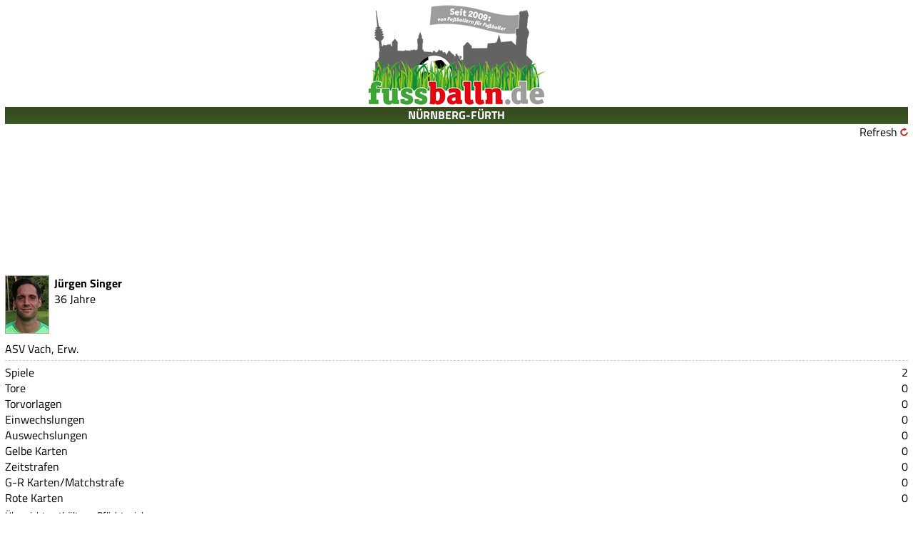

--- FILE ---
content_type: text/html; charset=utf-8
request_url: http://www.fussballn.de/mobile/sites/person/start.aspx?SK=4&Pers=42065
body_size: 27267
content:


<!DOCTYPE html PUBLIC "-//W3C//DTD XHTML 1.0 Transitional//EN" "http://www.w3.org/TR/xhtml1/DTD/xhtml1-transitional.dtd">

<html xmlns="http://www.w3.org/1999/xhtml">
<head>

<meta http-equiv="Content-Type" content="text/html; charset=ISO-8859-1" />
<meta content="index, follow" name="robots" />
<meta http-equiv="content-language" content="de" />
<meta name="viewport" content="width=device-width, initial-scale=1, user-scalable=no" />

<meta name="description" content="Spannende Berichte, interessante Interviews und aktuelle Reportagen aus den Fußball-Amateurligen der Region Nürnberg/Fürth. Hier informieren wir Sie über den Amateurfußball!" /><meta name="keywords" content="fussballn, Amateurfußball, Regionalliga, Bayernliga, Landesliga, Bezirksoberliga, Bezirksliga, Kreisliga, Kreisklasse, A-Klasse, Fußball" /><meta name="author" content="fussballn, Nürnberg, Germany" /><meta name="copyright" content="fussballn, Nürnberg, Germany" /><meta name="email" content="galuska@fussballn.de" /><link rel="apple-touch-icon" href="/images/design/fussballn/apple-touch-icon-180.png" /><link rel="shortcut icon" sizes="196x196" href="/images/design/fussballn/android-touch-icon-2.png" /><meta name="msapplication-square70x70logo" content="/images/design/fussballn/ms-touch-icon-70.png" /><meta name="msapplication-square150x150logo" content="/images/design/fussballn/ms-touch-icon-150.png" /><meta name="msapplication-wide310x150logo" content="/images/design/fussballn/ms-touch-icon-310-150.png" /><meta name="msapplication-square310x310logo" content="/images/design/fussballn/ms-touch-icon-310-310.png" /><meta name="facebook-domain-verification" content="ylzihsjv1eh0ytmwp8cgn5j0kw79tm" />

<LINK href="/App_Themes/anpfiff/anpfiff-v-229.css" type="text/css" rel="stylesheet" /><LINK href="/App_Themes/anpfiff/anpfiff-dm-v-10.css" type="text/css" rel="stylesheet" /><LINK href="/App_Themes/anpfiff/sportplatzmedia-v-3.css" type="text/css" rel="stylesheet" /><LINK href="/mobile/css/mobile-v-47.css" type="text/css" rel="stylesheet" /><LINK href="/App_Themes/fussballn/fussballn-v-14.css" type="text/css" rel="stylesheet" />

<script type="text/javascript" src="/JScript/JS_Shared.js?v=5"></script>
<script type="text/javascript" src="/JScript/JS_AdsLoad-v6.js"></script>
<script type="text/javascript" src="https://ajax.googleapis.com/ajax/libs/jquery/3.5.0/jquery.min.js"></script>
<script defer src="https://use.fontawesome.com/releases/v5.0.9/js/all.js" integrity="sha384-8iPTk2s/jMVj81dnzb/iFR2sdA7u06vHJyyLlAd4snFpCl/SnyUjRrbdJsw1pGIl" crossorigin="anonymous"></script>





 <div>
            

<!-- Google tag (gtag.js) -->
<script type="text/plain" class="cmplazyload" data-cmp-vendor="s26" async src="https://www.googletagmanager.com/gtag/js?id=G-P5FM8VSLSN"></script>
<script type="text/plain" class="cmplazyload" data-cmp-vendor="s26">
  window.dataLayer = window.dataLayer || [];
  function gtag(){dataLayer.push(arguments);}
  gtag('js', new Date());

  gtag('config', 'G-P5FM8VSLSN');
</script>




    <script type="text/plain" class="cmplazyload" data-cmp-vendor="s26">
         var adHandler = adHandler || {cmd: []};
         adHandler.cmd.push(function () {
         adHandler.service.setTargeting('qer',document.location.search);
         adHandler.service.setTargeting('url',document.location.href);
         adHandler.service.setTargeting('IAB_Content','533');
         adHandler.service.setTargeting('IAB_Audience',[['663'],['1627'],['665']]);
         adHandler.service.request();
         });
    </script>

    

    

    

    <div id="ctl00_ctl02_divFussballnRest">
        <script async type="text/plain" class="cmplazyload" data-cmp-vendor="s26" src="https://cperf.sportplatz-media.com/fussballn/fussballn.de_Rest.js"></script>
    </div>


    <script type="text/plain" class="cmplazyload" data-cmp-vendor="s26" async="" src="https://cdn.confiant-integrations.net/BKfzuLjOMBdYxzEWRd-U-Wc-6Ho/gpt_and_prebid/config.js"></script>


        </div>

<!-- Google Tag Manager -->
<script>(function(w,d,s,l,i){w[l]=w[l]||[];w[l].push({'gtm.start':
new Date().getTime(),event:'gtm.js'});var f=d.getElementsByTagName(s)[0],
j=d.createElement(s),dl=l!='dataLayer'?'&l='+l:'';j.async=true;j.src=
'https://www.googletagmanager.com/gtm.js?id='+i+dl;f.parentNode.insertBefore(j,f);
})(window,document,'script','dataLayer','GTM-56P3GX7');</script>
<!-- End Google Tag Manager -->

<!-- Google Tag Manager 2 -->
<script>(function(w,d,s,l,i){w[l]=w[l]||[];w[l].push({'gtm.start':
new Date().getTime(),event:'gtm.js'});var f=d.getElementsByTagName(s)[0],
j=d.createElement(s),dl=l!='dataLayer'?'&l='+l:'';j.async=true;j.src=
'https://www.googletagmanager.com/gtm.js?id='+i+dl;f.parentNode.insertBefore(j,f);
})(window,document,'script','dataLayer','GTM-5GBGFV4X');</script>
<!-- End Google Tag Manager 2 -->
     


<title>
	fussballn.de - Das Amateurfußball-Portal der Region Nürnberg/Fürth
</title></head>
<body id="ctl00_body1"> 
 

<style>
.cmpboxbtns a span { color:#ffffff !important; }
</style>

<div class="cmp">


<script>window.gdprAppliesGlobally=true;if(!("cmp_id" in window)||window.cmp_id<1){window.cmp_id=0}if(!("cmp_cdid" in window)){window.cmp_cdid="20ce087505ab"}if(!("cmp_params" in window)){window.cmp_params=""}if(!("cmp_host" in window)){window.cmp_host="d.delivery.consentmanager.net"}if(!("cmp_cdn" in window)){window.cmp_cdn="cdn.consentmanager.net"}if(!("cmp_proto" in window)){window.cmp_proto="https:"}if(!("cmp_codesrc" in window)){window.cmp_codesrc="1"}window.cmp_getsupportedLangs=function(){var b=["DE","EN","FR","IT","NO","DA","FI","ES","PT","RO","BG","ET","EL","GA","HR","LV","LT","MT","NL","PL","SV","SK","SL","CS","HU","RU","SR","ZH","TR","UK","AR","BS"];if("cmp_customlanguages" in window){for(var a=0;a<window.cmp_customlanguages.length;a++){b.push(window.cmp_customlanguages[a].l.toUpperCase())}}return b};window.cmp_getRTLLangs=function(){var a=["AR"];if("cmp_customlanguages" in window){for(var b=0;b<window.cmp_customlanguages.length;b++){if("r" in window.cmp_customlanguages[b]&&window.cmp_customlanguages[b].r){a.push(window.cmp_customlanguages[b].l)}}}return a};window.cmp_getlang=function(j){if(typeof(j)!="boolean"){j=true}if(j&&typeof(cmp_getlang.usedlang)=="string"&&cmp_getlang.usedlang!==""){return cmp_getlang.usedlang}var g=window.cmp_getsupportedLangs();var c=[];var f=location.hash;var e=location.search;var a="languages" in navigator?navigator.languages:[];if(f.indexOf("cmplang=")!=-1){c.push(f.substr(f.indexOf("cmplang=")+8,2).toUpperCase())}else{if(e.indexOf("cmplang=")!=-1){c.push(e.substr(e.indexOf("cmplang=")+8,2).toUpperCase())}else{if("cmp_setlang" in window&&window.cmp_setlang!=""){c.push(window.cmp_setlang.toUpperCase())}else{if(a.length>0){for(var d=0;d<a.length;d++){c.push(a[d])}}}}}if("language" in navigator){c.push(navigator.language)}if("userLanguage" in navigator){c.push(navigator.userLanguage)}var h="";for(var d=0;d<c.length;d++){var b=c[d].toUpperCase();if(g.indexOf(b)!=-1){h=b;break}if(b.indexOf("-")!=-1){b=b.substr(0,2)}if(g.indexOf(b)!=-1){h=b;break}}if(h==""&&typeof(cmp_getlang.defaultlang)=="string"&&cmp_getlang.defaultlang!==""){return cmp_getlang.defaultlang}else{if(h==""){h="EN"}}h=h.toUpperCase();return h};(function(){var u=document;var v=u.getElementsByTagName;var h=window;var o="";var b="_en";if("cmp_getlang" in h){o=h.cmp_getlang().toLowerCase();if("cmp_customlanguages" in h){for(var q=0;q<h.cmp_customlanguages.length;q++){if(h.cmp_customlanguages[q].l.toUpperCase()==o.toUpperCase()){o="en";break}}}b="_"+o}function x(i,e){var w="";i+="=";var s=i.length;var d=location;if(d.hash.indexOf(i)!=-1){w=d.hash.substr(d.hash.indexOf(i)+s,9999)}else{if(d.search.indexOf(i)!=-1){w=d.search.substr(d.search.indexOf(i)+s,9999)}else{return e}}if(w.indexOf("&")!=-1){w=w.substr(0,w.indexOf("&"))}return w}var k=("cmp_proto" in h)?h.cmp_proto:"https:";if(k!="http:"&&k!="https:"){k="https:"}var g=("cmp_ref" in h)?h.cmp_ref:location.href;var j=u.createElement("script");j.setAttribute("data-cmp-ab","1");var c=x("cmpdesign","cmp_design" in h?h.cmp_design:"");var f=x("cmpregulationkey","cmp_regulationkey" in h?h.cmp_regulationkey:"");var r=x("cmpgppkey","cmp_gppkey" in h?h.cmp_gppkey:"");var n=x("cmpatt","cmp_att" in h?h.cmp_att:"");j.src=k+"//"+h.cmp_host+"/delivery/cmp.php?"+("cmp_id" in h&&h.cmp_id>0?"id="+h.cmp_id:"")+("cmp_cdid" in h?"&cdid="+h.cmp_cdid:"")+"&h="+encodeURIComponent(g)+(c!=""?"&cmpdesign="+encodeURIComponent(c):"")+(f!=""?"&cmpregulationkey="+encodeURIComponent(f):"")+(r!=""?"&cmpgppkey="+encodeURIComponent(r):"")+(n!=""?"&cmpatt="+encodeURIComponent(n):"")+("cmp_params" in h?"&"+h.cmp_params:"")+(u.cookie.length>0?"&__cmpfcc=1":"")+"&l="+o.toLowerCase()+"&o="+(new Date()).getTime();j.type="text/javascript";j.async=true;if(u.currentScript&&u.currentScript.parentElement){u.currentScript.parentElement.appendChild(j)}else{if(u.body){u.body.appendChild(j)}else{var t=v("body");if(t.length==0){t=v("div")}if(t.length==0){t=v("span")}if(t.length==0){t=v("ins")}if(t.length==0){t=v("script")}if(t.length==0){t=v("head")}if(t.length>0){t[0].appendChild(j)}}}var m="js";var p=x("cmpdebugunminimized","cmpdebugunminimized" in h?h.cmpdebugunminimized:0)>0?"":".min";var a=x("cmpdebugcoverage","cmp_debugcoverage" in h?h.cmp_debugcoverage:"");if(a=="1"){m="instrumented";p=""}var j=u.createElement("script");j.src=k+"//"+h.cmp_cdn+"/delivery/"+m+"/cmp"+b+p+".js";j.type="text/javascript";j.setAttribute("data-cmp-ab","1");j.async=true;if(u.currentScript&&u.currentScript.parentElement){u.currentScript.parentElement.appendChild(j)}else{if(u.body){u.body.appendChild(j)}else{var t=v("body");if(t.length==0){t=v("div")}if(t.length==0){t=v("span")}if(t.length==0){t=v("ins")}if(t.length==0){t=v("script")}if(t.length==0){t=v("head")}if(t.length>0){t[0].appendChild(j)}}}})();window.cmp_addFrame=function(b){if(!window.frames[b]){if(document.body){var a=document.createElement("iframe");a.style.cssText="display:none";if("cmp_cdn" in window&&"cmp_ultrablocking" in window&&window.cmp_ultrablocking>0){a.src="//"+window.cmp_cdn+"/delivery/empty.html"}a.name=b;document.body.appendChild(a)}else{window.setTimeout(window.cmp_addFrame,10,b)}}};window.cmp_rc=function(h){var b=document.cookie;var f="";var d=0;while(b!=""&&d<100){d++;while(b.substr(0,1)==" "){b=b.substr(1,b.length)}var g=b.substring(0,b.indexOf("="));if(b.indexOf(";")!=-1){var c=b.substring(b.indexOf("=")+1,b.indexOf(";"))}else{var c=b.substr(b.indexOf("=")+1,b.length)}if(h==g){f=c}var e=b.indexOf(";")+1;if(e==0){e=b.length}b=b.substring(e,b.length)}return(f)};window.cmp_stub=function(){var a=arguments;__cmp.a=__cmp.a||[];if(!a.length){return __cmp.a}else{if(a[0]==="ping"){if(a[1]===2){a[2]({gdprApplies:gdprAppliesGlobally,cmpLoaded:false,cmpStatus:"stub",displayStatus:"hidden",apiVersion:"2.0",cmpId:31},true)}else{a[2](false,true)}}else{if(a[0]==="getUSPData"){a[2]({version:1,uspString:window.cmp_rc("")},true)}else{if(a[0]==="getTCData"){__cmp.a.push([].slice.apply(a))}else{if(a[0]==="addEventListener"||a[0]==="removeEventListener"){__cmp.a.push([].slice.apply(a))}else{if(a.length==4&&a[3]===false){a[2]({},false)}else{__cmp.a.push([].slice.apply(a))}}}}}}};window.cmp_gpp_ping=function(){return{gppVersion:"1.0",cmpStatus:"stub",cmpDisplayStatus:"hidden",supportedAPIs:["tcfca","usnat","usca","usva","usco","usut","usct"],cmpId:31}};window.cmp_gppstub=function(){var a=arguments;__gpp.q=__gpp.q||[];if(!a.length){return __gpp.q}var g=a[0];var f=a.length>1?a[1]:null;var e=a.length>2?a[2]:null;if(g==="ping"){return window.cmp_gpp_ping()}else{if(g==="addEventListener"){__gpp.e=__gpp.e||[];if(!("lastId" in __gpp)){__gpp.lastId=0}__gpp.lastId++;var c=__gpp.lastId;__gpp.e.push({id:c,callback:f});return{eventName:"listenerRegistered",listenerId:c,data:true,pingData:window.cmp_gpp_ping()}}else{if(g==="removeEventListener"){var h=false;__gpp.e=__gpp.e||[];for(var d=0;d<__gpp.e.length;d++){if(__gpp.e[d].id==e){__gpp.e[d].splice(d,1);h=true;break}}return{eventName:"listenerRemoved",listenerId:e,data:h,pingData:window.cmp_gpp_ping()}}else{if(g==="getGPPData"){return{sectionId:3,gppVersion:1,sectionList:[],applicableSections:[0],gppString:"",pingData:window.cmp_gpp_ping()}}else{if(g==="hasSection"||g==="getSection"||g==="getField"){return null}else{__gpp.q.push([].slice.apply(a))}}}}}};window.cmp_msghandler=function(d){var a=typeof d.data==="string";try{var c=a?JSON.parse(d.data):d.data}catch(f){var c=null}if(typeof(c)==="object"&&c!==null&&"__cmpCall" in c){var b=c.__cmpCall;window.__cmp(b.command,b.parameter,function(h,g){var e={__cmpReturn:{returnValue:h,success:g,callId:b.callId}};d.source.postMessage(a?JSON.stringify(e):e,"*")})}if(typeof(c)==="object"&&c!==null&&"__uspapiCall" in c){var b=c.__uspapiCall;window.__uspapi(b.command,b.version,function(h,g){var e={__uspapiReturn:{returnValue:h,success:g,callId:b.callId}};d.source.postMessage(a?JSON.stringify(e):e,"*")})}if(typeof(c)==="object"&&c!==null&&"__tcfapiCall" in c){var b=c.__tcfapiCall;window.__tcfapi(b.command,b.version,function(h,g){var e={__tcfapiReturn:{returnValue:h,success:g,callId:b.callId}};d.source.postMessage(a?JSON.stringify(e):e,"*")},b.parameter)}if(typeof(c)==="object"&&c!==null&&"__gppCall" in c){var b=c.__gppCall;window.__gpp(b.command,function(h,g){var e={__gppReturn:{returnValue:h,success:g,callId:b.callId}};d.source.postMessage(a?JSON.stringify(e):e,"*")},"parameter" in b?b.parameter:null,"version" in b?b.version:1)}};window.cmp_setStub=function(a){if(!(a in window)||(typeof(window[a])!=="function"&&typeof(window[a])!=="object"&&(typeof(window[a])==="undefined"||window[a]!==null))){window[a]=window.cmp_stub;window[a].msgHandler=window.cmp_msghandler;window.addEventListener("message",window.cmp_msghandler,false)}};window.cmp_setGppStub=function(a){if(!(a in window)||(typeof(window[a])!=="function"&&typeof(window[a])!=="object"&&(typeof(window[a])==="undefined"||window[a]!==null))){window[a]=window.cmp_gppstub;window[a].msgHandler=window.cmp_msghandler;window.addEventListener("message",window.cmp_msghandler,false)}};window.cmp_addFrame("__cmpLocator");if(!("cmp_disableusp" in window)||!window.cmp_disableusp){window.cmp_addFrame("__uspapiLocator")}if(!("cmp_disabletcf" in window)||!window.cmp_disabletcf){window.cmp_addFrame("__tcfapiLocator")}if(!("cmp_disablegpp" in window)||!window.cmp_disablegpp){window.cmp_addFrame("__gppLocator")}window.cmp_setStub("__cmp");if(!("cmp_disabletcf" in window)||!window.cmp_disabletcf){window.cmp_setStub("__tcfapi")}if(!("cmp_disableusp" in window)||!window.cmp_disableusp){window.cmp_setStub("__uspapi")}if(!("cmp_disablegpp" in window)||!window.cmp_disablegpp){window.cmp_setGppStub("__gpp")};</script>




</div>
    <form name="aspnetForm" method="post" action="start.aspx?SK=4&amp;Pers=42065" id="aspnetForm" style="padding:0px !important;">
<div>
<input type="hidden" name="__EVENTTARGET" id="__EVENTTARGET" value="" />
<input type="hidden" name="__EVENTARGUMENT" id="__EVENTARGUMENT" value="" />
<input type="hidden" name="__VIEWSTATE" id="__VIEWSTATE" value="/[base64]/U0s9NB4EVGV4dAUQTsOcUk5CRVJHLUbDnFJUSGRkAgUPDxYCHwBoZGQCBw8PFgIfAGhkZAIJDw8WAh8CBUZodHRwOi8vd3d3LmZ1c3NiYWxsbi5kZS9tb2JpbGUvc2l0ZXMvcGVyc29uL3N0YXJ0LmFzcHg/[base64]/An8D1no6anjVBOnslrBJQsWkO" />
</div>

<script type="text/javascript">
//<![CDATA[
var theForm = document.forms['aspnetForm'];
if (!theForm) {
    theForm = document.aspnetForm;
}
function __doPostBack(eventTarget, eventArgument) {
    if (!theForm.onsubmit || (theForm.onsubmit() != false)) {
        theForm.__EVENTTARGET.value = eventTarget;
        theForm.__EVENTARGUMENT.value = eventArgument;
        theForm.submit();
    }
}
//]]>
</script>


<script src="/WebResource.axd?d=uB0hBFhmVhwtDVfEBy76AYtYaIs0FBY-3qD3c4d8AniXVlKK67FfZGQqJUd9EnMm74Hp96MHrAjTvDUXCJu2FireZpU1&amp;t=638313835312541215" type="text/javascript"></script>


<script src="/ScriptResource.axd?d=WpT_JqOBZEtq4k4BExZven6aGdUWcV_m1TNK3NIoFJuX-vXRenjJOgiqPdRVj0iHfRv_jk42dcuuVoACdv1569qZE392tqdSQTa6FxKXuvKwpKNridrdpes66eCLgy79GpcXpT7l6BxCjFahAlt_eA4nY3M1&amp;t=ffffffffa50b82b2" type="text/javascript"></script>
<script src="/ScriptResource.axd?d=Y2O2oSOC4ZLV6zvEOGMgg76nKUHAB9lZlKrNhiReVR6TxdYWGMthg_KYtUajrZdJHXCU3tVkH_10u6EERNH4nAMrtdkNDtG0NLYvxYONqw8FbuqYqNR8LLnNN1kuV0xh7Rjrza8siIzDYJkU8ccKTt6Pho9zDUIKbFbNVs6pxZOxdmU_0&amp;t=ffffffffa50b82b2" type="text/javascript"></script>
<div>

	<input type="hidden" name="__VIEWSTATEGENERATOR" id="__VIEWSTATEGENERATOR" value="4E4F7364" />
</div>
        <script type="text/javascript">
//<![CDATA[
Sys.WebForms.PageRequestManager._initialize('ctl00$ScriptManager1', document.getElementById('aspnetForm'));
Sys.WebForms.PageRequestManager.getInstance()._updateControls([], [], [], 90);
//]]>
</script>
 

<!-- Google Tag Manager (noscript) -->
<noscript><iframe src="https://www.googletagmanager.com/ns.html?id=GTM-56P3GX7"
height="0" width="0" style="display:none;visibility:hidden"></iframe></noscript>
<!-- End Google Tag Manager (noscript) -->

<!-- Google Tag Manager (noscript) 2 -->
<noscript><iframe src="https://www.googletagmanager.com/ns.html?id=GTM-5GBGFV4X"
height="0" width="0" style="display:none;visibility:hidden"></iframe></noscript>
<!-- End Google Tag Manager (noscript) 2 -->
     

<div style="padding:7px !important;">

        <div class="mg-b20">
            

<div class="center">
   <a id="ctl00_modUCHeader_hypLnkLogo" class="cursor-hand" href="../home/home-sk.aspx?SK=4"><img src="../../../Images/Design/fussballn/fussballn_logo_250.png" style="border-width:0px;" /></a>
</div>

<div class="header-back mg-t5">
    <a id="ctl00_modUCHeader_hypLnkHeaderText" class="Standard cursor-hand" href="../home/home-sk.aspx?SK=4">NÜRNBERG-FÜRTH</a>
</div>

<div class="Standard">
  <div class="float-left">
       
       
  </div>
  <div class="float-right">
       <a id="ctl00_modUCHeader_hypLnkRefresh" class="Link_Black" href="http://www.fussballn.de/mobile/sites/person/start.aspx?SK=4&amp;Pers=42065">Refresh</a>
       <a id="ctl00_modUCHeader_hypLnkRefreshArrow" class="cursor-hand" href="http://www.fussballn.de/mobile/sites/person/start.aspx?SK=4&amp;Pers=42065"><img src="../../media/refreshbutton.png" style="border-width:0px;" /></a>
  </div>
</div>


<div class="clear-both"></div>

        </div>

        <div id="ctl00_divTopmobile" class="center" style="min-height:150px;">
            <div id="ctl00_spm_MOBILEAD1" style="position: sticky"><div class='spm_MOBILEAD1' id='SPMADS_fussballn_REST_MOBILEAD1'></div></div>
        </div>
                
        <div class="mg-t20b10">
            
  <div>
      <input type="hidden" name="ctl00$cph$_ctrl_0$hdFldLigaID" id="ctl00_cph__ctrl_0_hdFldLigaID" />


    <div class="Standard">
       <div class="float-left">
          <img id="ctl00_cph__ctrl_0_imgPerson" class="img-border" src="/upload/images/Portrait3/485458.jpg" style="border-width:0px;" />
       </div>
       <div class="fl-l-pd-l7">
         <div>
           <span id="ctl00_cph__ctrl_0_lblName" style="font-weight:bold;">Jürgen Singer</span><br />
         </div>
         <div>
           <span id="ctl00_cph__ctrl_0_lblAlter">36 Jahre</span><br />
         </div>
       </div>
       <div class="clear-left"></div> 
       
       <div class="mg-t10"></div>
       
       
       
       <div id="ctl00_cph__ctrl_0_divBilanz">
           
                 
                 <div>
                    <div>
                       <span>ASV Vach, Erw.</span>
                    </div>
                    <div>
                        <div class="linie-dashed-5-5"></div>
                    </div>
                    <div>
                        <div class="float-left">
                            <span>Spiele</span>
                        </div>
                        <div class="float-right">
                            <span>2</span>
                        </div>
                        <div class="clear-both"></div>
                    </div>
                    <div>
                        <div class="float-left">
                            <span>Tore</span>
                        </div>
                        <div class="float-right">
                            <span>0</span>
                        </div>
                        <div class="clear-both"></div>
                    </div>
                    <div>
                        <div class="float-left">
                            <span id="ctl00_cph__ctrl_0_repBilanz_ctl00_Label1">Torvorlagen</span>
                        </div>
                        <div class="float-right">
                            <span id="ctl00_cph__ctrl_0_repBilanz_ctl00_Label2">0</span>
                        </div>
                        <div class="clear-both"></div>
                    </div>
                    <div>
                        <div class="float-left">
                            <span>Einwechslungen</span>
                        </div>
                        <div class="float-right">
                            <span>0</span>
                        </div>
                        <div class="clear-both"></div>
                    </div>                    
                     <div>
                        <div class="float-left">
                            <span>Auswechslungen</span>
                        </div>
                        <div class="float-right">
                            <span>0</span>
                        </div>
                        <div class="clear-both"></div>
                    </div>                                       
                    <div>
                        <div class="float-left">
                            <span>Gelbe Karten</span>
                        </div>
                        <div class="float-right">
                            <span>0</span>
                        </div>
                        <div class="clear-both"></div>
                    </div>
                    
                    <div>
                        <div class="float-left">
                            <span>Zeitstrafen</span>
                        </div>
                        <div class="float-right">
                            <span>0</span>
                        </div>
                        <div class="clear-both"></div>
                    </div>

                    <div>
                        <div class="float-left">
                            <span>G-R Karten/Matchstrafe</span>
                        </div>
                        <div class="float-right">
                            <span>0</span>
                        </div>
                        <div class="clear-both"></div>
                    </div>
                    
                    <div>
                        <div class="float-left">
                            <span>Rote Karten</span>
                        </div>
                        <div class="float-right">
                            <span>0</span>
                        </div>
                        <div class="clear-both"></div>
                    </div>
                  </div>
               
       </div>
       
       
      <div class="mg-t5">
          <span class="Standard_11px">Übersicht enthält nur Pflichtspiele</span>
      </div>   
    </div>



  </div>

        </div>
        
        <div class="center" style="height:600px;">
            <div id="ctl00_spm_MOMREC_2" style="position: sticky"><div class='spm_MOMREC_2' id='SPMADS_fussballn_REST_MOMREC_2'></div></div>
        </div>
        <div class="center mg-t10">
	    <div id="ctl00_spm_STICKY"><div class='spm_STICKY' id='SPMADS_fussballn_REST_STICKY'></div></div>
        </div>



        <div class="mg-t20">
            

<ul class="footer-back">
    <li style="width: 20%;">
        <a id="ctl00_modUCFooter_hypLnkKreis" href="/mobile/sites/live/live.aspx?SK=4"><img src="/mobile/media/footer-live.png" id="ctl00_modUCFooter_imgKreis" border="0" /><br />LIVE</a>
    </li>
    <li style="width: 20%;">
        <a id="ctl00_modUCFooter_hypLnkNews" href="/mobile/sites/home/home-sk.aspx?SK=4"><img src="/mobile/media/footer-news.png" id="ctl00_modUCFooter_imgNews" border="0" /><br />News</a>
    </li>
    <li style="width: 20%;">
        <a id="ctl00_modUCFooter_hypLnkLiga" href="/mobile/sites/ligawahl.aspx?SK=4"><img src="/mobile/media/footer-liga.png" id="ctl00_modUCFooter_imgLiga" border="0" /><br />Liga</a>
    </li>
    <li style="width: 20%;">
        <a id="ctl00_modUCFooter_hypLnkSpiele" href="/mobile/sites/spiele.aspx?SK=4"><img src="/mobile/media/footer-spiele.png" id="ctl00_modUCFooter_imgSpiele" border="0" /><br />Spiele</a>
    </li>
    <li style="width: 20%;">
        <a id="ctl00_modUCFooter_hypLnkMehr" href="/mobile/sites/mehr.aspx?SK=4"><img src="/mobile/media/footer-mehr.png" id="ctl00_modUCFooter_imgMehr" border="0" /><br />mehr</a> 
    </li>
</ul>



        </div>

</div>
        <div>
            
        </div>           

       

        <div>
                     
        </div>        
          
        
 
<script type="text/javascript">
    function GetAdvElementClientId(objClientID) {
        var val = "ctl00_ctl06_hdFldObjClientID";
        val = val.replace("hdFldObjClientID", objClientID);
        return val;
    }
</script>
    
<input type="hidden" name="ctl00$ctl06$hdFldObjClientID" id="ctl00_ctl06_hdFldObjClientID" />




          



<div id="ctl00_ctl08_divInterstitialfn" class="mg-t20">
    <!-- spm / fussballn.de_MEW / General_Interstitial -->

    <div data-visx data-ad-unit="905634" data-is-mobile="1" data-page-url="http://www.fussballn.de"></div>
    <script type="text/plain" class="cmplazyload" data-cmp-vendor="154" async="async" src="https://s.visx.net/tag.js"></script>  
</div>



   


 





<div id="ctl00_ctl09_divOutofPageRestFussballn">
    <div id="fussballn.de_M_Rest_Out-of-Page"></div>
</div>





                     
    

<script type="text/javascript">
//<![CDATA[
Sys.Application.initialize();
//]]>
</script>
</form>
</body>
</html>


--- FILE ---
content_type: text/css
request_url: http://www.fussballn.de/mobile/css/mobile-v-47.css
body_size: 10172
content:
body
{
    background: none;
	padding-left: 0px !important;
}

.header-text
{
	font-weight: bold;
	font-size: 20px;
	color: #990000;
	letter-spacing: 0.2pt;
	line-height: 23px;
}

.header-text-black
{
	font-weight: bold;
	font-size: 20px;
	letter-spacing: 0.2pt;
	line-height: 23px;
}

.top-linie
{
	border-bottom: 1px dashed #cdcdcd;
	width: 100%;
	margin-bottom:10px; 
	margin-top:10px; 
}

.linie-dashed-5-5
{
	border-bottom: 1px dashed #cdcdcd;
	width: 100%;
	margin-bottom:5px; 
	margin-top:5px; 
}

.linie-dashed-0-0
{
	border-bottom: 1px dashed #cdcdcd;
	width: 100%;
	margin-bottom:0px; 
	margin-top:0px; 
}

.linie-dotted-5-5
{
	border-bottom: 1px dotted #cdcdcd;
	width: 100%;
	margin-bottom:5px; 
	margin-top:5px; 
}

.linie-dotted-10-10
{
	border-bottom: 1px dotted #cdcdcd;
	width: 100%;
	margin-bottom:10px; 
	margin-top:10px; 
}

.linie-dotted-15-15
{
	border-bottom: 1px dotted #cdcdcd;
	width: 100%;
	margin-bottom:15px; 
	margin-top:15px; 
}


.linie-dotted-0-0
{
	border-bottom: 1px dotted #cdcdcd;
	width: 100%;
	margin-bottom:0px; 
	margin-top:0px; 
}

.linie-solid-5-5
{
	border-bottom: 1px solid #cdcdcd;
	width: 100%;
	margin-bottom:5px; 
	margin-top:5px; 
}



.header-back { margin:0; padding:0; text-align:center; clear:both; display:block; width:100%; height:24px; background:url('../../mobile/media/footer-verlauf.png') repeat-x left top;}
.header-back a { color: White; font-weight: bolder; text-decoration:none; }

.infranken { text-align:center; margin-top:5px; }

.footer-back { margin:0; padding:0; clear:both; display:block; width:100%; height:60px; background:url('../../mobile/media/footer-verlauf.png') repeat-x left top;}
.footer-back li { width:80px; text-align:center; background:none; margin:5px 0; padding:0; list-style:none; float:left;}
.footer-back div { margin: 0px 0 0 25px;}
.footer-back li a
{
	color: #FFFFFF;
	font-weight: bold;
	font-size: 14px;
	display: block;
	text-decoration:none;
}

.footer-back li a img
{
	 border:0;
}

.arrow-rechts
{
	 border:0;
}

.linie-gray-5-5
{
	background: url(../../Images/Design/Top1PixGray.gif)  repeat-x ; 
	width: 100%; 
	height:2px; 
	margin-top:5px; 
	margin-bottom:5px; 
}


.button-mobile
{
	border-right: #919191 1px solid;
	border-top: #919191 1px solid;
	font-weight: bold;
	font-size: 15px;
	background: url(../../images/Design/buttonBack30.gif) white;
	border-left: #919191 1px solid;
	cursor: hand;
	color: #990000;
	border-bottom: #919191 1px solid;
	text-decoration: none;
	text-align: center;
	height:26px;
}

.button-mobile-gray
{
	border-right: #919191 1px solid;
	border-top: #919191 1px solid;
	font-weight: bold;
	font-size: 15px;
	background: url(../../images/Design/buttonBack24.gif) white;
	border-left: #919191 1px solid;
	cursor: hand;
	color: Gray;
	border-bottom: #919191 1px solid;
	text-decoration: none;
	text-align: center;
	height:26px;
}

.liga-ergebnis
{
	float: right;
	padding-right:2px;
	text-decoration: none;
}

.fl-l-pd-l7 { float: left; padding-left:7px; }

.fl-w2P { float: left; width:2%; }
.fl-w3P { float: left; width:3%; }
.fl-w5P { float: left; width:5%; }
.fl-w6P { float: left; width:6%; }
.fl-w7P { float: left; width:7%; }
.fl-w8P { float: left; width:8%; }
.fl-w9P { float: left; width:9%; }
.fl-w10P { float: left; width:10%; }
.fl-w11P { float: left; width:11%; }
.fl-w12P { float: left; width:12%; }
.fl-w13P { float: left; width:13%; }
.fl-w14P { float: left; width:14%; }
.fl-w15P { float: left; width:15%; }
.fl-w16P { float: left; width:16%; }
.fl-w17P { float: left; width:17%; }
.fl-w18P { float: left; width:18%; }
.fl-w20P { float: left; width:20%; }
.fl-w21P { float: left; width:21%; }
.fl-w22P { float: left; width:22%; }
.fl-w23P { float: left; width:23%; }
.fl-w24P { float: left; width:24%; }
.fl-w25P { float: left; width:25%; }
.fl-w26P { float: left; width:26%; }
.fl-w27P { float: left; width:27%; }
.fl-w28P { float: left; width:28%; }
.fl-w29P { float: left; width:29%; }
.fl-w30P { float: left; width:30%; }
.fl-w31P { float: left; width:31%; }
.fl-w33P { float: left; width:33%; }
.fl-w36P { float: left; width:36%; }
.fl-w38P { float: left; width:38%; }
.fl-w39P { float: left; width:39%; }
.fl-w40P { float: left; width:40%; }
.fl-w44P { float: left; width:44%; }
.fl-w45P { float: left; width:45%; }
.fl-w46P { float: left; width:46%; }
.fl-w47P { float: left; width:47%; }
.fl-w48P { float: left; width:48%; }
.fl-w49P { float: left; width:49%; }
.fl-w50P { float: left; width:50%; }
.fl-w51P { float: left; width:51%; }
.fl-w52P { float: left; width:52%; }
.fl-w53P { float: left; width:53%; }
.fl-w54P { float: left; width:54%; }
.fl-w55P { float: left; width:55%; }
.fl-w56P { float: left; width:56%; }
.fl-w57P { float: left; width:57%; }
.fl-w58P { float: left; width:58%; }
.fl-w59P { float: left; width:59%; }
.fl-w60P { float: left; width:60%; }
.fl-w62P { float: left; width:62%; }
.fl-w65P { float: left; width:65%; }
.fl-w66P { float: left; width:66%; }
.fl-w67P { float: left; width:67%; }
.fl-w68P { float: left; width:68%; }
.fl-w69P { float: left; width:69%; }
.fl-w70P { float: left; width:70%; }
.fl-w71P { float: left; width:71%; }
.fl-w72P { float: left; width:72%; }
.fl-w73P { float: left; width:73%; }
.fl-w74P { float: left; width:74%; }
.fl-w75P { float: left; width:75%; }
.fl-w76P { float: left; width:76%; }
.fl-w78P { float: left; width:78%; }
.fl-w79P { float: left; width:79%; }
.fl-w80P { float: left; width:80%; }
.fl-w81P { float: left; width:81%; }
.fl-w83P { float: left; width:83%; }
.fl-w85P { float: left; width:85%; }
.fl-w87P { float: left; width:87%; }
.fl-w90P { float: left; width:90%; }
.fl-w93P { float: left; width:93%; }

.fl-w9P-ac { float: left; width:9%; text-align: center; }
.fl-w10P-ac { float: left; width:10%; text-align: center; }

.fl-w6P-ar { float: left; width:6%; text-align:right; }
.fl-w7P-ar { float: left; width:7%; text-align:right; }
.fl-w8P-ar { float: left; width:8%; text-align:right; }
.fl-w9P-ar { float: left; width:9%; text-align:right; }
.fl-w10P-ar { float: left; width:10%; text-align:right; }
.fl-w20P-ar { float: left; width:20%; text-align:right; }
.fl-w80P-ar { float: left; width:80%; text-align:right; }


.fr-w3P-ar { float: right; width:3%; text-align:right; }
.fr-w5P-ar { float: right; width:5%; text-align:right; }
.fr-w6P-ar { float: right; width:6%; text-align:right; }
.fr-w7P-ar { float: right; width:7%; text-align:right; }
.fr-w8P-ar { float: right; width:8%; text-align:right; }
.fr-w9P-ar { float: right; width:9%; text-align:right; }
.fr-w10P-ar { float: right; width:10%; text-align:right; }
.fr-w12P-ar { float: right; width:12%; text-align:right; }
.fr-w13P-ar { float: right; width:13%; text-align:right; }
.fr-w20P-ar { float: right; width:20%; text-align:right; }

.cms-snippet-mobile-300 { width:100%; font-size: 14px; line-height: 17px; }
.cms-snippet-mobile-150 { width:150px; font-size: 14px; line-height: 17px; float:left; margin-right:10px; }
.cms-snippet-mobile-240 { width:240px; font-size: 14px; line-height: 17px; margin-bottom:16px;  }

.bb-1-solid
{
	border-bottom: 1px solid #cdcdcd;
}

.div-menu-site
{
	padding: 5px 0px 5px 0px;	
	border-bottom: 2px solid #cdcdcd;
	text-decoration:none !important; 
	color:Black;
}

.div-menu-site-tb
{
	padding: 5px 0px 5px 0px;	
	border-bottom: 2px solid #cdcdcd;
	border-top: 2px solid #cdcdcd;
	text-decoration:none !important; 
	color:Black;
}

.div-menu-site:hover {
	background-color:#e6e6e6;
	text-decoration:none !important; 
}

.div-menu-site-tb:hover {
	background-color:#e6e6e6;
	text-decoration:none !important; 
}

.div-menu-site-oB
{
	text-decoration:none !important; 
}

.div-menu-site-oB:hover
{
	background-color:#e6e6e6;
	cursor:pointer;
	text-decoration:none !important; 
}

.txd-none 
{
  text-decoration:none;	
}

.ticker-mobil-newErgebnis 
{
	background-color:#c9fabc;
	float: left;
	width: 8%;
	text-align:center;
}

.ticker-mobil-normalRow 
{
	background-color: Transparent;
	float: left;
	width: 8%;
	text-align:center;
}

.ticker-mobil-newAktion 
{
	background-color:#c9fabc;
	width: 100%;
}

.ticker-mobil-oldAktion 
{
	background-color: Transparent;
	width: 100%;
}

.ticker-iconbox-left 
{
	background-color:#f3f3f3;
	margin-top:10px; 
	float: left; 
	width:49%;
	margin-right:1%;
}

.ticker-iconbox-right 
{
	background-color:#f3f3f3;
	margin-top:10px; 
	float: left; 
	width:49%;
	margin-left:1%;
}

.ticker-iconbox-inline { padding:5px; border: solid 1px Gray; }

.ticker-box 
{
	background-color: #ffffcc; 
	padding:5px; 
	border-color:Gray; 
	border-style:solid; 
	border-width:1px;
}

/* Snippets */
.div-snp-mobil { font-size: 14px; line-height: 17px; }

/* === Facebook === */
.FacebookFrameBottomMobil { 
	border:none; 
	overflow:hidden; 
	width:300px; 
	height:25px;
}

/* ============= */
/* späzter wieder entnehmen: ----> */
.Link_13_Gray
{
	font-size: 16px;
	color: Gray;
	text-decoration: none;
	cursor:pointer;
}

.Link_13_Gray:hover
{
	color: #990000;
}

.div-VT-Text-Gray { background-color: #f3f3f3; padding-top: 7px; padding-bottom:7px;} /* Video-Ticker */
.div-VT-Text-White { padding-top: 7px; padding-bottom:7px;} /* Video-Ticker */
/* <---- späzter wieder entnehmen: */
/* ============= */

.div-link
{
	text-decoration:none !important; 
	color:Black;
}

.div-link:hover {
	text-decoration:none !important; 
	background-color:#e6e6e6;
}

/* ===================== */
/* Forum */
.div-forum-img { float:left; width:60px; margin-right:20px; margin-bottom:5px; position: relative; } 

/* ============== */
/* Topspiele */
.TopDIVMain
{
    border: 1px solid DarkGray;
	/*background-color:#f3f3f3;*/
    padding: 10px;
    height:596px;
}

/* ===================== */
/* Ticker */
.divplusnewswrappermobile 
{
    padding-top:10px;
    padding-bottom:10px; 
}


--- FILE ---
content_type: text/css
request_url: http://www.fussballn.de/App_Themes/fussballn/fussballn-v-14.css
body_size: 5573
content:
a {
	color: darkgreen;
}

.Link
{
	color: darkgreen;
}

.Link_Black:hover
{
	color: darkgreen;
}

.Link_10_Gray:hover
{
	color: darkgreen;
}

.Link_11
{
	color: darkgreen;
}

.Link_11_Italic
{
	color: darkgreen;
}

.Link_11_Black:hover
{
	color: darkgreen;
}

.Link_11_Gray:hover
{
	color: darkgreen;
}

.Link_12
{
	color: darkgreen;
}

.Link_13_Gray:hover
{
	color: darkgreen;
}

.Link_18
{
	color: darkgreen;
}

.Link_18_Black:hover
{
	color: darkgreen;
}

.Link_18_Italic
{
	color: darkgreen;
}

.Link_18_Green:hover
{
	color: darkgreen;
}

.h1Link:hover
{
	color: darkgreen;
}

h3,.h3 /* Überschrift */ 
{
	color: darkgreen;
}

.h3oM /* Überschrift - ohne Margin */ 
{
	color: darkgreen;
}

.h3oM2 /* Überschrift - ohne Margin */ 
{
	color: darkgreen;
}

.h7 /* Überschrift XL */
{
	color: darkgreen;
}

.h9 /* Überschrift "Weitere Meldungen" */
{
	color: darkgreen;
}

.bullet.active  
{
	color: darkgreen;
}

.bullet:hover
{
	color: darkgreen;
}

.bulletinbox.active  
{
	color: darkgreen !important;
}

/* === Buttons === */
.Button
{
	color: darkgreen;
}

.button2 /* für Hyperlink-Buttons */
{
	color: darkgreen;
}


.button2:hover, .Button:hover
{
	background-color: darkgreen;
}


.Button_PlusMinus
{
	color: darkgreen;
}


.Button_Weiter
{
	color: darkgreen;
}

/* === Pfeile === */
.pfeillinksrot18 {
    border-color: transparent darkgreen transparent transparent ;
}

.pfeillinksrot12 {
    border-color: transparent darkgreen transparent transparent ;
}


.pfeilrechtsrot12 {
    border-color: transparent transparent transparent darkgreen ;
}

/* === CMS === */
.cms-start-sk:hover 
{
	color: darkgreen;
}

/* Eye-Catcher */
.zahlred11
{
	background-color: darkgreen;
}

/* === Community === */
.bericht-Note
{
	color:darkgreen;
}

.voted
{
	color:darkgreen;
}

.schiri-Note
{
	color:darkgreen;
}

/* === Liga === */
.sptg
{
	color:darkgreen;
}

.sptg-akt
{
	color:darkgreen;
}

.sptg:hover, .sptg-akt:hover, .sptg.selected, .sptg-akt.selected
{
	background-color: darkgreen;
}

.Votings-User:hover { color: darkgreen; }

.FB_Spielbericht_Erg
{
	color: darkgreen;
}

/* === Topspiele === */
.rot-top-highlight
{
	background-color: white;
}

/* === Mein anpfiff === */
.plustag
{
	color:darkgreen;
}

/* === Historie === */
.histjahr
{
	color:darkgreen;
    margin-left:20px;
}

/* === Logos === */
#logo 
{
	background:url('../../Images/Design/fussballn/fussballn_logo_200.png') no-repeat;
	width: 200px;
	height:32px;
}

#logo-div 
{
	width:280px;
	height:32px;
}

/* === Header === */
#header-bg-fn {
	width: 945px;
	height:155px;
    position:relative;
    background-color: #efefef;
}

#header-logo-fn { 
	position:absolute;
	left:20px;
	bottom:5px;
}

#spmlogo-fn {
	position:absolute;
	left:673px;
	top:125px;
}

#radiogong { 
	position:absolute;
	left:757px;
	bottom:4px;
}

#hudson { 
	position:absolute;
	left:504px;
	bottom:5px;
}
#boerseheader-fn {
    width:300px;
    height:87px;
    background-color:#e32a0f;
    font-size:16px;
	position:absolute;
	left:640px;
	top:10px;
    color:white;
    text-align:center;
}

#boerseheader-fn a {
    font-size:14px;
    color:white;
}

#boerseheader-ad {
	left:640px;
	top:10px;
}


#header-rasen-fn {
	background:url('../../images/Design/fussballn/rasen2.png') repeat-x;
}

#header-anpfiff-logo { 
	position:absolute;
	left:830px;
	bottom:5px;
}

#headertextzusatz
{
	position:absolute;
	left:300px;
    top:15px;
	font-size: 24px;
    color:gray;
    font-weight: normal;
}


.div-comty-meinanpfiff {
	background:url('../../images/Icons/17/meinfussballn.png') no-repeat;
}

.div-comty-meinanpfiff40 {
	background:url('../../images/Icons/40/meinfussballn.png') no-repeat;
}

.addplus
{
	background: #F3F3F3 url('../../Images/Design/fussballn/meinfussballnsm_14.png') no-repeat 5px 2px;
	width: 50px;
}

.addplus-sm
{
	background: #F3F3F3 url('../../Images/Design/fussballn/meinfussballnsm_12.png') no-repeat 5px 1px;
}

/* für alte Artikel aus fussballn-Archiv */
.bildabstand-r
{
	 margin-right:10px; 
     max-width:200px;
}

.bildbeschreibung
{
   font-size: 14px; 
   line-height: 17px;
}

.bildquelle
{
   font-size: 14px; 
   line-height: 12px; /* für Abstand nach Urheber */
   float:right;
}

/* ============== */
/* Ergebnisse */
.Erg_NoStats
{
	font-size: 16px;
}

.Erg_NoStats_11
{
	font-size: 14px;
}

.Erg_NoStats_18
{
	font-size: 25px;
}

/*------------ */

.Erg_Live
{
	font-size: 16px;
	color:#990000;
}

.Erg_Live_11
{
	font-size: 14px;
	color:#990000;
}

.Erg_Live_18
{
	font-size: 25px;
	color:#990000;
}

/*------------ */

.Erg_Stats
{
	font-size: 16px;
	color: #008200;
}

.Erg_Stats_11
{
	font-size: 14px;
	color: #008200;
}

.Erg_Stats_18
{
	font-size: 25px;
	color: #008200;
}

/*------------ */

.Erg_Freigabe
{
	font-size: 16px;
	color: #008200;
    font-weight:bold;
}

.Erg_Freigabe_11
{
	font-size: 14px;
	color: #008200;
    font-weight:bold;
}

.Erg_Freigabe_18
{
	font-size: 25px;
	color: #008200;
    font-weight:bold;
}

/* ============== */
/* Spielvorschau */
.VorDIVArtLive
{
    height:22px;
    background-color: #990000;
    color:white;
    font-size:12px;
    font-weight: bold;
    margin-top:7px;
}